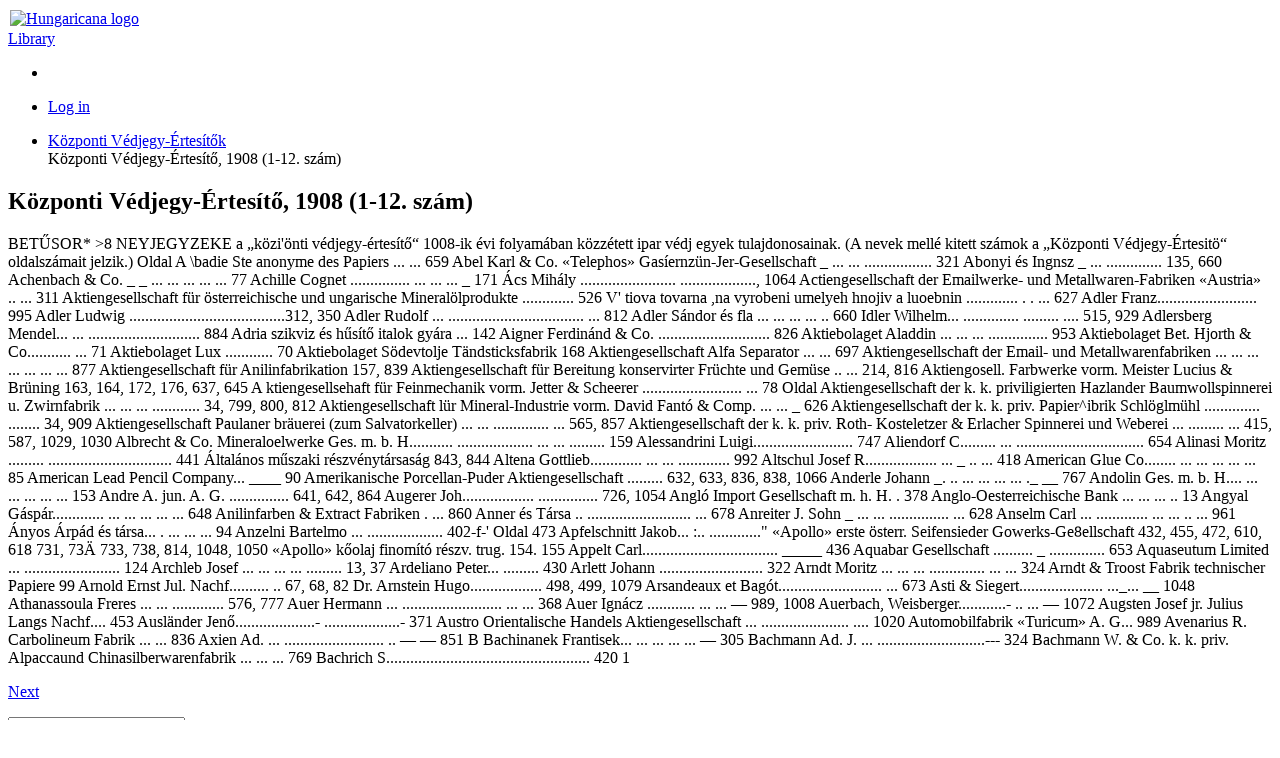

--- FILE ---
content_type: text/html; charset=utf-8
request_url: https://library.hungaricana.hu/en/view/SZTNH_KozpontiVedjegyErtesito_1908/
body_size: 6949
content:

<!DOCTYPE html>
<html lang="en">
<head>
    <title>Központi Védjegy-Értesítő, 1908 (1-12. szám) | Library | Hungaricana</title>
    
    <meta charset="utf-8">
    <meta name="viewport" content="width=device-width, initial-scale=1.0, user-scalable=no">
    <meta id="meta_title" property="og:title" content="" /> 
    <meta id="meta_desc" property="og:description" content="" /> 
    <meta id="meta_image" property="og:image" content="" />
    <meta name="description" content="
    
        The purpose of the Hungaricana project is to share Hungarian cultural heritage including contents that have
        never been accessible before. Our goal is to create an environment where everyone, whether professional or
        amateur, can explore Hungary's, or even their own history and culture in a clean and efficient way.
    
">
    <meta name="keywords" content="Arcanum, Közgyűjteményi könyvtár, Arcanum Library, Public Collection Library, Online könyvek">
    <link rel="alternate" hreflang="hu" href="https://library.hungaricana.hu/hu/view/SZTNH_KozpontiVedjegyErtesito_1908/" />
    
    <meta name="theme-color" content="#ffe6cc">
<meta name="msapplication-navbutton-color" content="#ffe6cc">
<meta name="apple-mobile-web-app-status-bar-style" content="#ffe6cc">

    <link rel="icon" type="image/svg+xml" href="https://static-cdn.hungaricana.hu/static/favicon.60af76390fe0.svg">
    <link rel="icon" type="image/x-icon" href="https://static-cdn.hungaricana.hu/static/favicon.ab60eb305a74.ico">
    <link rel="icon" type="image/png" sizes="48x48" href="https://static-cdn.hungaricana.hu/static/favicon-48x48.54ea429f134f.png">
    <link rel="icon" type="image/png" sizes="192x192" href="https://static-cdn.hungaricana.hu/static/favicon-192x192.9734eeb78d3f.png">
    <link rel="apple-touch-icon" type="image/png" sizes="167x167" href="https://static-cdn.hungaricana.hu/static/favicon-167x167.3bc91d58de09.png">
    <link rel="apple-touch-icon" type="image/png" sizes="180x180" href="https://static-cdn.hungaricana.hu/static/favicon-180x180.aa4065ad12d5.png">
    <script src="https://static-cdn.hungaricana.hu/static/assets/styles-compiled.5cf5fc0b4807.js" ></script>
    
    



<!-- Global site tag (gtag.js) - Google Analytics -->
<script async src="https://www.googletagmanager.com/gtag/js?id=G-VSJDPQBKWJ"></script>
<script>
window.dataLayer = window.dataLayer || [];
function gtag(){dataLayer.push(arguments);}
gtag('js', new Date());

gtag('config', 'G-VSJDPQBKWJ', {
  'page_path': 'library.hungaricana.hu/view/egyeb_kiadvanyok/SZTNH/SZTNH_KozpontiVedjegyErtesito/SZTNH_KozpontiVedjegyErtesito_1908/'
});
</script>



</head>
<body class=" compact" >

<div id="container" class="wrap">
    <noscript>
        <div class="alert alert-danger text-center">
                <strong>
                        For full functionality of this site (searching, viewing images, maps and pdf files) it is necessary to enable JavaScript. Here are the <a class="alert-link" href="http://www.enable-javascript.com/" target="_blank"> instructions how to enable JavaScript in your web browser</a>.
                </strong>
        </div>
    </noscript>
    
<div class="main-navigation container-fluid bg-sepia py-1  fixed-top">
    <div class="row align-items-center" role="navigation" >
        <div class="col-8 col-md-4 col-lg-3 order-1">
            
            <a class="nav-link px-0 link-dark" href="/en/">
                <div class="d-flex">
                    <div class="flex-shrink-0 me-2">
                        <img class="align-self-center rounded-circle bg-library" style="padding: 2px;" src="https://static-cdn.hungaricana.hu/static/img/logo-brand-white.e9c24f754270.svg" height="24" alt="Hungaricana logo">
                    </div>
                    <div class="flex-grow-1 text-truncate align-self-center">
                        <span class="font-pretty-bold">Library</span>
                    </div>
                </div>
            </a>

            
        </div>
        <div class="col-12 col-md-6 col-lg-5 collapse d-md-block order-3 order-md-2" id="header-search-col">
            
        </div>

        <div class="col-4 col-md-2 col-lg-4 order-2 order-md-3" id="navbar-col">
            <div class="row">
                <div class="col-12 col-lg-4 d-none d-lg-block">
                    <ul class="nav flex-column flex-sm-row">
                        
    <li class="nav-item"><a class="nav-link link-dark" data-bs-toggle="tooltip" title="Advanced search" href="/en/search/?list="><span class="bi bi-zoom-in"></span></a></li>

                    </ul>
                </div>
                <div class="col-12 col-lg-8 px-0 px-sm-2">
                    <ul class="nav justify-content-end flex-row">
                        
                        <li class="nav-item dropdown">
                            <a class="nav-link link-dark dropdown-toggle" data-bs-toggle="dropdown" href="#" >
                                <span class="bi bi-person-fill"></span>
                            </a>
                            <div class="dropdown-menu dropdown-menu-end">
                                
                                    
                                    <a class="dropdown-item" href="//www.hungaricana.hu/en/accounts/login/?next=https%3A//library.hungaricana.hu/en/view/SZTNH_KozpontiVedjegyErtesito_1908/">Log in</a>
                                    
                                
                            </div>
                        </li>
                    </ul>
                </div>
            </div>
        </div>
    </div>
</div>


    

    
<ul class="breadcrumb">
    
    <li class="breadcrumb-item"><a href="/en/collection/SZTNH_KozpontiVedjegyErtesito/">Központi Védjegy-Értesítők</a></li>
    <li class="breadcrumb-item active" style="display: inline;" title="Központi Védjegy-Értesítő, 1908 (1-12. szám)">Központi Védjegy-Értesítő, 1908 (1-12. szám)<span id="pdfview-pdfcontents"></span>
</ul>


    <div id="page-main-content" class="">

        
            
            

            
<div class="d-none">
    <h2>Központi Védjegy-Értesítő, 1908 (1-12. szám)</h2>
    <h3></h3>
    <p>BETŰSOR* &gt;8 NEYJEGYZEKE
a „közi&#x27;önti védjegy-értesítő“
1008-ik évi folyamában közzétett ipar védj egyek tulajdonosainak.
(A nevek mellé kitett számok a „Központi Védjegy-Értesitö“ oldalszámait jelzik.)
Oldal
A
\badie Ste anonyme des Papiers ... ... 659
Abel Karl &amp; Co. «Telephos» Gasíernzün-Jer-Gesellschaft _ ... ... ................. 321
Abonyi és Ingnsz _ ... .............. 135, 660
Achenbach &amp; Co. _ _ ... ... ... ... ... 77
Achille Cognet ............... ... ... ... _ 171
Ács Mihály ........................ ..................., 1064
Actiengesellschaft der Emailwerke- und Metallwaren-Fabriken «Austria» .. ... 311 Aktiengesellschaft für österreichische und
ungarische Mineralölprodukte .............  526
V&#x27; tiova tovarna ,na vyrobeni umelyeh
hnojiv a luoebnin ............. . . ... 627
Adler Franz.........................     995
Adler Ludwig .......................................312, 350
Adler Rudolf ... .................................. ... 812
Adler Sándor és fla ... ... ... ... .. 660
Idler Wilhelm... .............. ......... .... 515, 929
Adlersberg Mendel... ... ............................ 884
Adria szikviz és hűsítő italok gyára ... 142
Aigner Ferdinánd &amp; Co. ............................ 826
Aktiebolaget Aladdin ... ... ... ............... 953
Aktiebolaget Bet. Hjorth &amp; Co........... ... 71
Aktiebolaget Lux ............   70
Aktiebolaget Södevtolje Tändsticksfabrik 168
Aktiengesellschaft Alfa Separator ... ... 697
Aktiengesellschaft der Email- und Metall­warenfabriken ... ... ... ... ... ... ... 877
Aktiengesellschaft für Anilinfabrikation 157, 839 Aktiengesellschaft für Bereitung konser­­virter Früchte und Gemüse .. ... 214, 816 Aktiengosell. Farbwerke vorm. Meister Lucius &amp; Brüning 163, 164, 172, 176, 637, 645 A ktiengesellsehaft für Feinmechanik vorm.
Jetter &amp; Scheerer .........................  ... 78
Oldal
Aktiengesellschaft der k. k. priviligierten Hazlander Baumwollspinnerei u. Zwirn­fabrik ... ... ... ............ 34, 799, 800, 812
Aktiengesellschaft lür Mineral-Industrie
vorm. David Fantó &amp; Comp. ... ... _ 626
Aktiengesellschaft der k. k. priv. Papier­^ibrik Schlöglmühl .............. ........ 34, 909
Aktiengesellschaft Paulaner bräuerei (zum
Salvatorkeller) ... ... .............. ... 565, 857
Aktiengesellschaft der k. k. priv. Roth- Kosteletzer &amp; Erlacher Spinnerei und
Weberei ... ......... ... 415, 587, 1029, 1030
Albrecht &amp; Co. Mineraloelwerke Ges. m.
b. H........... ................... ... ... ......... 159
Alessandrini Luigi.........................   747
Aliendorf C......... ... ................................ 654
Alinasi Moritz ......... ............................... 441
Általános műszaki részvénytársaság 843, 844
Altena Gottlieb............. ... ...  ............. 992
Altschul Josef R.................. ... _ .. ... 418
American Glue Co........ ... ... ... ... ... 85
American Lead Pencil Company... ____ 90
Amerikanische Porcellan-Puder Aktien­gesellschaft ......... 632, 633, 836, 838, 1066
Anderle Johann _. .. ... ... ... ... ._ __ 767
Andolin Ges. m. b. H.... ... ... ... ... ... 153
Andre A. jun. A. G. ............... 641, 642, 864
Augerer Joh.................. ............... 726, 1054
Angló Import Gesellschaft m. h. H. . 378
Anglo-Oesterreichische Bank ... ... ... .. 13
Angyal Gáspár............. ... ... ... ... ... 648
Anilinfarben &amp; Extract Fabriken . ... 860
Anner és Társa .. .......................... ... 678
Anreiter J. Sohn _ ... ... ............... ... 628
Anselm Carl ... .............  ... ... .. ... 961
Ányos Árpád és társa... . ... ... ... 94
Anzelni Bartelmo ... ...................  402-f-&#x27; Oldal
473
Apfelschnitt Jakob... :.. .............&quot;
«Apollo» erste österr. Seifensieder Go­­werks-Ge8ellschaft 432, 455, 472, 610, 618 731, 73Ä 733, 738, 814, 1048, 1050 «Apollo» kőolaj finomító részv. trug. 154. 155
Appelt Carl.................................. _____ 436
Aquabar Gesellschaft .......... _ .............. 653
Aquaseutum Limited ... ........................  124
Archleb Josef ... ... ... ... ......... 13, 37
Ardeliano Peter... .........     430
Arlett Johann ..........................     322
Arndt Moritz ... ... ... .............. ... ... 324
Arndt &amp; Troost Fabrik technischer Papiere 99
Arnold Ernst Jul. Nachf.......... .. 67, 68, 82
Dr. Arnstein Hugo.................. 498, 499, 1079
Arsandeaux et Bagót.......................... ... 673
Asti &amp; Siegert..................... ..._... __ 1048
Athanassoula Freres ... ... ............. 576, 777
Auer Hermann ... ......................... ... ... 368
Auer Ignácz ............ ... ... — 989, 1008
Auerbach, Weisberger............- .. ... — 1072
Augsten Josef jr. Julius Langs Nachf.... 453
Ausländer Jenő....................- ...................- 371
Austro Orientalische Handels Aktiengesell­schaft ... ...................... ....   1020
Automobilfabrik «Turicum» A. G... 989
Avenarius R. Carbolineum Fabrik ... ... 836 Axien Ad. ...  ......................... .. — — 851
B
Bachinanek Frantisek... ... ... ... ... — 305
Bachmann Ad. J. ... ...........................--- 324
Bachmann W. &amp; Co. k. k. priv. Alpacca­­und Chinasilberwarenfabrik ... ... ... 769
Bachrich S................................................... 420
1</p>
    <p><a href="?pg=1">Next</a></p>
</div>

<div class="pdfview sticky" id="pdfview" style="top: 105px;">
  <div class="row mx-0">
      <div class="col-lg-3 col-md-4 d-none d-md-block px-1">
          <div class="input-group pdfview-nav-search">
              <input class="form-control pdfview-nav-search-text" type="text" placeholder="Search" maxlength="80" >
              <button class="btn btn-light border input-group-btn pdfview-nav-search-submit" type="button" data-bs-toggle="tooltip" title="Search">
                  <span class="bi bi-search"></span>
              </button>
          </div>
      </div>

      <div class="col-lg-9 col-md-8 text-end px-1">
          <button class="btn btn-light border d-md-none pdfview-nav-sidebar float-start" data-bs-toggle="tooltip" title="Sidebar" >
              <span class="bi bi-layout-sidebar"></span> <span class="visually-hidden">Sidebar</span>
          </button>
          

<button class="btn btn-primary toolbar-info" data-bs-toggle="modal" data-bs-target="#InfoModal"><span class="bi bi-info-circle-fill"></span></button>


          <div class="btn-group">
              
              <button class="btn btn-light border pdfview-nav-misc-save" data-bs-toggle="tooltip" title="Save pages">
                <span class="bi bi-download"></span>
              </button>
              
          </div>
          <div class="btn-group d-none d-md-inline-block">
              <div class="goog-slider pdfview-nav-misc-zoom-slider position-relative bg-light border" style="width: 100px; height: 1em;">
                  <div class="goog-slider-thumb position-absolute btn btn-light border btn-sm rounded-circle" style="top: -0.6em;">
                      <span class="bi bi-zoom-in"></span>
                  </div>
              </div>
          </div>
          <div class="btn-group d-inline-block d-md-none">
            <button class="btn btn-light border pdfview-nav-misc-zoomout" data-bs-toggle="tooltip" title="Zoom Out">
                <span class="bi bi-zoom-out"></span>
            </button>
            <button class="btn btn-light border pdfview-nav-misc-zoomin" data-bs-toggle="tooltip" title="Zoom In">
                <span class="bi bi-zoom-in"></span>
            </button>
          </div>
          <div class="pdfview-pagenav-container d-none d-md-inline-block">
            <div class="input-group">
                <button class="btn btn-light border input-group-btn pdfview-nav-misc-prev" data-bs-toggle="tooltip" title="Previous page">
                    <span class="bi bi-caret-left-fill"></span>
                </button>
                <input class="form-control pdfview-nav-misc-pagenr" data-bs-toggle="tooltip" title="Jump to page (Phisical page number)" type="text" />
                <span class="input-group-text">/<span class="pdfview-nav-misc-pagecount"></span></span>
                <button class="btn btn-light border input-group-btn pdfview-nav-misc-next" data-bs-toggle="tooltip" title="Next page">
                    <span class="bi bi-caret-right-fill"></span>
                </button>
            </div>
          </div>
          <div class="dropdown d-inline-block" data-bs-toggle="tooltip" title="Menu">
            <button class="btn btn-light border dropdown-toggle pdfview-nav-menu" type="button" data-bs-toggle="dropdown">
              <span class="bi bi-list"></span>
            </button>
            <ul class="dropdown-menu dropdown-menu-end">
              <li class="dropdown-header">Layout</li>
              <li class="dropdown-item">
                <div class="btn-group">
                    <button class="btn btn-light border btn-sm pdfview-nav-layout-single" data-bs-toggle="tooltip" title="Single page" >
                        <img src="https://static-cdn.hungaricana.hu/static/pdfview/img/pdfview-nav-layout-single.176dbd208f2a.png" alt="Single page" />
                    </button>
                    <button class="btn btn-light border btn-sm pdfview-nav-layout-double-l" data-bs-toggle="tooltip" title="Double page">
                        <img src="https://static-cdn.hungaricana.hu/static/pdfview/img/pdfview-nav-layout-double1.3742c369ed18.png" alt="Double page" />
                    </button>
                    <button class="btn btn-light border btn-sm pdfview-nav-layout-double-r" data-bs-toggle="tooltip" title="Double page">
                        <img src="https://static-cdn.hungaricana.hu/static/pdfview/img/pdfview-nav-layout-double2.ef0757641abe.png" alt="Double page" />
                    </button>
                </div>
              </li>
              <li class="dropdown-header">Zoom</li>
              <li class="dropdown-item">
                <div class="btn-group">
                  <button class="btn btn-light border btn-sm pdfview-nav-fitpage-fithor" data-bs-toggle="tooltip" title="Fit horizontally">
                    <img src="https://static-cdn.hungaricana.hu/static/pdfview/img/pdfview-nav-fit-hor.2c76a84b7432.png" alt="Fit horizontally" />
                  </button>
                  <button class="btn btn-light border btn-sm pdfview-nav-fitpage-fitpage" data-bs-toggle="tooltip" title="Fit">
                    <img src="https://static-cdn.hungaricana.hu/static/pdfview/img/pdfview-nav-fit-page.7038ed531fe0.png" alt="Fit" />
                  </button>
                </div>
              </li>
              <li class="dropdown-header">Rotation</li>
              <li class="dropdown-item">
                <div class="btn-group">
                  <button class="btn btn-light border pdfview-nav-misc-rotateleft" data-bs-toggle="tooltip" title="Rotate Counterclockwise">
                      <span class="bi bi-arrow-counterclockwise"></span>
                  </button>
                  <button class="btn btn-light border pdfview-nav-misc-rotateright" data-bs-toggle="tooltip" title="Rotate Clockwise">
                      <span class="bi bi-arrow-clockwise"></span>
                  </button>
                </div>
              </li>
              
            </ul>
          </div>
      </div>
  </div>

  <div class="goog-splitpane">
    <div class="goog-splitpane-first-container">
      <div class="pdfview-nav-search-results" style="display: none;"></div>
      <div class="goog-tab-bar goog-tab-bar-top pages-content-tabbar">
        <div data-tab-content="pages-content-tabpane-pages" class="goog-tab goog-tab-selected">
          <span class="bi bi-file-earmark-text-fill"></span>
          <span class="d-none d-md-inline">Thumbnails</span>
        </div>
        <div data-tab-content="pages-content-tabpane-content" class="goog-tab">
          <span class="bi bi-bookmark-fill"></span>
          <span class="d-none d-md-inline">Contents</span>
        </div>
      </div>
      <div class="pages-content-tabpane-container">
        <div class="pages-content-tabpane-pages"></div>
        <div class="pages-content-tabpane-content"></div>
      </div>
    </div>
    <div class="goog-splitpane-second-container pdfview-pagedisplay">
    </div>
    <div class="goog-splitpane-handle"></div>
  </div>
</div>

        
    </div>

    
        
    
</div>







<div class="modal fade" id="InfoModal" tabindex="-1" role="dialog">
    <div class="modal-dialog">
        <div class="modal-content">
            <div class="modal-header">
                <h4 class="modal-title">Info</h4>
                <button type="button" class="btn-close" data-bs-dismiss="modal" aria-label="Close">
                    <span aria-hidden="true">&times;</span>
                </button>
            </div>
            <div class="modal-body">
                

<div class="card">
    <div class="card-header">Content provider</div>
    <div class="card-body">
        <div class="d-flex record-content-provider">
            <div class="flex-shrink-0">
                <img class="record-source-logo" src="https://static-cdn.hungaricana.hu/media/uploads/contributors/SZTNH_ujlogo_304szeles.jpg" />
            </div>
            <div class="flex-grow-1 ms-2">
                <p>
                    <a class="record-source-name" href="https://www.sztnh.gov.hu/hu">Hungarian Intellectual Property Office</a><br>
                    <a href="//www.hungaricana.hu/en/contact-request?source=KT_SZTNH&amp;record=https%3A//library.hungaricana.hu/en/view/SZTNH_KozpontiVedjegyErtesito_1908/" class="btn btn-primary btn-sm">
                        Contact
                    </a>
                </p>
            </div>
        </div>
    </div>
    <div class="card-footer text-muted">
        &#9426; Copyright Info: Any publication of the present digital material requires permission from the content provider. To reach content provider directly, click on „Contact”.
    </div>
</div>


            </div>
        </div>
    </div>
</div>





<script src="https://static-cdn.hungaricana.hu/static/assets/main-compiled.c732b1d1ae99.js" ></script>

<script src="https://static-cdn.hungaricana.hu/static/js/hungaricana-utils-compiled.8b2a137fc199.js"></script>



<script src="https://static-cdn.hungaricana.hu/static/pdfview/js/pdfjs/pdf.worker.3b8df9611c69.js"></script>
<script src="https://static-cdn.hungaricana.hu/static/pdfview/js/arcpdfview-compiled.39b0938ff599.js"></script>
<script src="https://www.google.com/recaptcha/api.js?render=explicit&hl=en" async defer></script>
<script id="pdfview-params-json" type="application/json">{"language": "en", "maxPagesToDownload": 25, "searchMaxCount": 1000, "recaptchaSiteKey": "6LedetMUAAAAAChKjlzKjC_TulJKnCjEp40bymz9", "pdfAccessUrl": "https://static.hungaricana.hu/pdf/SZTNH_KozpontiVedjegyErtesito/SZTNH_KozpontiVedjegyErtesito_1908-1611439961/", "checkAccessPageUrl": null, "downloadUrl": "/pdf/save/SZTNH_KozpontiVedjegyErtesito_1908/", "downloadDisabled": false, "downloadDisabledText": "", "noAccessUrl": "", "searchUrl": "../search/SZTNH_KozpontiVedjegyErtesito_1908/snippet/", "hilightUrl": "../search/SZTNH_KozpontiVedjegyErtesito_1908/hilight/", "numberOfPages": 1094, "bibliographyLink": "http://nektar.oszk.hu/hu/manifestation/982811"}</script>


<script>
    let pdfview_params = JSON.parse(document.getElementById('pdfview-params-json').textContent);
    pdfview_params["pdfWorkerUrl"] = "https://static-cdn.hungaricana.hu/static/pdfview/js/pdfjs/pdf.worker.3b8df9611c69.js";
    pdfview_params["contentTextContainer"] = "pdfview-pdfcontents";
    pdfview_params["pdfPageAccessUrl"] = pdfview_params["checkAccessPageUrl"];
    pdfview_params["pdfSaveUrl"] = pdfview_params["downloadUrl"];
    pdfview_params["pdfSaveRecaptchaSiteKey"] = pdfview_params["recaptchaSiteKey"];
    pdfview_params["lang"] = pdfview_params["language"];
    pdfview_params["json_version"] = pdfview_params["jsonUrl"];
    pdfview_params["use_alto"] = false;
    pdfview_params["file_type"] = "pdf";
    pdfview_params["searchResults"] = "";
    pdfview_params["pdfAccessUrlType"] = "static";
    if(pdfview_params["searchUrl"] !== null) {
        pdfview_params["searchUrl"] = pdfview_params["searchUrl"].replace("snippet/", "");
    } else {
        pdfview_params["searchUrl"] = false;
    }
    let pdfview = new arc.pdfview.PdfView('pdfview', pdfview_params);
</script>

</body>
</html>
